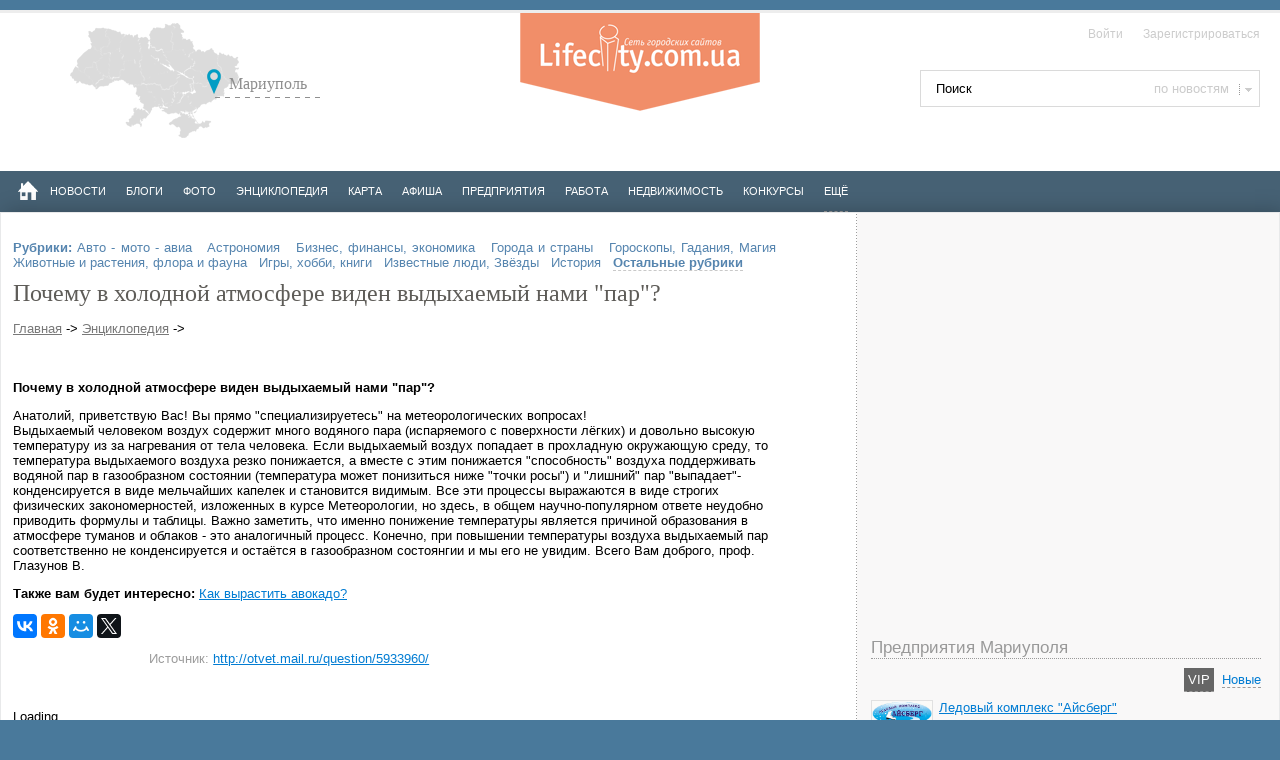

--- FILE ---
content_type: text/html; charset=utf-8
request_url: https://lifecity.com.ua/?l=knowledge&mod=view&id=5318
body_size: 8511
content:
<!DOCTYPE html><html lang="ru">
<head data-network="lifecitycomua">
<meta http-equiv="Content-Type" content="text/html; charset=UTF-8">
<title>Почему в холодной атмосфере виден выдыхаемый нами &amp;quot;пар&amp;quot;? - Энциклопедия</title>
<base href="https://lifecity.com.ua/tpl/">
<meta name="keywords" content="Почему в холодной атмосфере виден выдыхаемый нами &amp;quot;пар&amp;quot;? - Энциклопедия - каталог предприятий Мариуполя, погода в Мариуполе,ТВ программа,афиша событий,новости,карта города">
<meta name="description" content="Почему в холодной атмосфере виден выдыхаемый нами &amp;quot;пар&amp;quot;?&amp;nbsp;
    
    ">
<meta property="og:description" content="Почему в холодной атмосфере виден выдыхаемый нами &amp;quot;пар&amp;quot;?&amp;nbsp;
    
    ">
<meta property="og:image" content="https://lifecity.com.ua/logo_social.png?tt=1">
<meta name="twitter:site" content="@lifecitycomua">
<meta property="og:title" content="Почему в холодной атмосфере виден выдыхаемый нами &amp;quot;пар&amp;quot;? - Энциклопедия">
<meta name="robots" content="index, follow">
<meta name="revisit-after" content="1 day">
<meta name="viewport" content="width=device-width, initial-scale=1">
<meta http-equiv="X-UA-Compatible" content="IE=Edge,chrome=1">
<meta name="application-name" content="LifeCity.com.ua — сайт Мариуполя">
<link href="/tpl/images/favicon.ico" type="image/x-icon" rel="SHORTCUT ICON">
<link href="/tpl/images/favicon.ico" type="image/x-icon" rel="ICON">
<link href="css/style.css" type="text/css" rel="stylesheet">
<link href="css/adaptive.css" type="text/css" rel="stylesheet">
<link rel="alternate" type="application/rss+xml" title="Новости Мариуполя" href="/export/rss.html">
<link rel="alternate" type="application/rss+xml" title="RSS Лента Lifecity Мариуполь" href="https://lifecity.com.ua/export/news.rss">
<script language="javascript" type="text/javascript" src="js/jquery.min.js"></script><script type="text/javascript" src="/tpl/overall.js"></script>
</head>
<body><div id="lc_body-wrap"><div id="lc_body" style="margin: 0px auto 0 auto;">
<div id="opaco"></div>
<div id="header">
<a class="logo" href="/" title="На главную">На главную</a><div class="top_header_line"><div class="login_block">
<a href="javascript:void(0)" class="show_login_popup">Войти</a><a href="/reg/">Зарегистрироваться</a>
</div></div>
<script>
				jQuery(".show_login_popup, .show_reg_popup").click(function(){
					jQuery('#to_login').toggle();
				});
				
				jQuery("#header .weather").click(function(){
					jQuery('#header .weather_hidden').toggle();
					if(jQuery('#header .weather_hidden').is(':visible')){
						jQuery("#header .weather").addClass('active');
					}else{
						jQuery("#header .weather").removeClass('active');
					}
				});
				
				jQuery("#header .kurs").click(function(){
					jQuery('#header .kurs_hidden').toggle();
					if(jQuery('#header .kurs_hidden').is(':visible')){
						jQuery("#header .kurs").addClass('active');
					}else{
						jQuery("#header .kurs").removeClass('active');
					}
				});
		
			
			</script><ul class="region_select"><li>Мариуполь<ul>
<li>Украина</li>
<li>Мариуполь</li>
<li>Луганск</li>
<li>Крым</li>
<li>Херсон</li>
<li>Одесса</li>
<li>Николаев</li>
<li>Запорожье</li>
<li>Днепропетровск</li>
<li>Харьков</li>
<li>Сумы</li>
<li>Чернигов</li>
<li>Житомир</li>
<li>Киев</li>
<li>Луцк</li>
<li>Львов</li>
<li>Полтава</li>
<li>Черкассы</li>
<li>Кировоград</li>
<li>Черновцы</li>
<li>Тернополь</li>
<li>Хмельницкий</li>
<li>Винница</li>
<li>Ужгород</li>
<li>Ивано-франковск</li>
<li>Ровно</li>
<li>Севастополь</li>
</ul>
</li></ul>
<noindex><div class="rounded_bl frt" id="to_login">
<form action="/" method="POST" name="login_form" id="login_form">
<input type="hidden" name="l" value="login">
        				Логин <input type="text" value="" name="xvuser" class="glam_input"> Пароль <input type="password" value="" name="xvpass" class="glam_input"><input type="submit" name="button" id="button" value="Войти" style="width:56px; margin:8px; border:0; background-color:#608BBA; padding:4px 6px; color:#FFFFFF"><br><div class="flt" style="cursor:hand; margin-left:8px; " onclick="sw_check();">запомнить   </div>
<div class="flt"><input type="checkbox" name="xvsave" id="xvsave" checked style="margin-left:8px; margin-top:3px; width:15px; height:15px;"></div>
<div class="frt ml20 mr20"><a href="/reg/">Регистрация</a></div>
<div class="dashed_butt frt"><a href="/?l=forgot">забыли пароль?</a></div>
<div class="clr0"></div>  
					</form>
<script>
				function sw_check(){
					if(jQuery('#xvsave').is(':checked')){jQuery('#xvsave').attr('checked', false);}else{jQuery('#xvsave').attr('checked', true);}
				}
				</script>
</div></noindex>
</div>
<div id="search_box" class="flt">
<form action="/search/" method="POST" name="form_header_search">
<input id="search_input" name="q" type="text" placeholder="Поиск" value="Поиск" onFocus="if(this.value=='Поиск')this.value=''"><input id="where" type="hidden" name="where" value="3"><div id="search_selector" onClick="$('#search_menu').toggle()"> по новостям</div>
<div id="search_menu" style="display:none;">
<a href="javascript:void(0)" onClick="set_search(3,'по новостям')"><span>по новостям</span></a><a href="javascript:void(0)" onClick="set_search(4,'по событиям')"><span>по событиям</span></a><a href="javascript:void(0)" onClick="set_search(5,'по предприятиям')"><span>по предприятиям</span></a><a href="javascript:void(0)" onClick="set_search(2,'по блогам')"><span>по блогам</span></a><a href="javascript:void(0)" onClick="set_search(1,'по фото')"><span>по фото</span></a><a href="javascript:void(0)" onClick="set_search(6,'по людям')"><span>по людям</span></a>
</div>
</form>
<script>
		
					function set_search(id,value){
						jQuery('#search_selector').html(value);
						jQuery('#search_input').focus();
						if(jQuery('#search_input').val()=='Поиск'){jQuery('#search_input').val('')};
						jQuery('#where').val(id);
						jQuery('#search_menu').toggle()
					}
		
				</script>
</div>
<div id="navbar_collapse">Основное меню</div>
<div id="top_menu_line">
<div class="home_butt flt"><a href="/" title="Мариуполь" style="border:0;"><img src="/tpl/images/home_ico.png" alt="Мариуполь"></a></div>
<ul id="main_menu">
<li><a href="/news/" title="Новости Мариуполя">Новости</a></li>
<li><a href="/blog/" title="Блоги Мариуполь">Блоги</a></li>
<li><a href="/photo/" title="Фото Мариуполь">Фото</a></li>
<li><a href="/?l=knowledge" title="Энциклопедия">Энциклопедия</a></li>
<li><a href="/map/" title="Карта Мариуполя">Карта</a></li>
<li><a href="/afisha/" title="Афиша событий Мариуполя">Афиша</a></li>
<li><a href="/firms/" title="Предприятия Мариуполя">Предприятия</a></li>
<li><a href="/job/" title="Работа в мариуполе">Работа</a></li>
<li><a href="/?l=realty" title="Недвижимость мариуполя">Недвижимость</a></li>
<li><a href="/konkurs/" title="Конкурсы в Мариуполе">Конкурсы</a></li>
<li><a href="javascript:void(0)" onClick="switchExtMenu('extmenu')" style="border-bottom:1px dashed #9c9c9c;">Eщё</a></li>
</ul>
<ul id="extmenu" style="display:none;">
<li><a href="javascript:void(0)" onClick="switchExtMenu('extmenu')" title="Свернуть список">Eщё</a></li>
<li><a href="/rest/" title="Рейтинг заведений мариуполя">Рейтинг заведений</a></li>
<li><a href="/tv/" title="Программа тв передач на неделю">Программа</a></li>
<li><a href="/items/" title="Объявления Мариуполя">Объявления</a></li>
<li><a href="/flashgames/" title="Флеш игры">Флеш игры</a></li>
<li><a href="/?l=faq" title="О проекте">О проекте</a></li>
</ul>
</div>
<ul id="submenu"></ul>
<div id="site_container" style='background-image: url("/tpl/images/right_col_bg_400.gif");' class="twocolls"><div id="news-frame">
<div id="news-frame-left"><div class="news-cols second-cols-left" style="width:40%;"><div class="news-col main-col">
<div class="additional_links_2" style="margin:15px 0"></div>
<index class="chlist"><div style="padding-bottom:10px; text-align:justify;">
<b>Рубрики: </b><a href="/knowledge/cat/7/" title="Авто - мото - авиа">Авто - мото - авиа</a>  
			<a href="/knowledge/cat/31/" title="Астрономия">Астрономия</a>  
			<a href="/knowledge/cat/8/" title="Бизнес, финансы, экономика">Бизнес, финансы, экономика</a>  
			<a href="/knowledge/cat/5/" title="Города и страны">Города и страны</a>  
			<a href="/knowledge/cat/6/" title="Гороскопы, Гадания, Магия">Гороскопы, Гадания, Магия</a>  
			<a href="/knowledge/cat/10/" title="Животные и растения, флора и фауна">Животные и растения, флора и фауна</a>  
			<a href="/knowledge/cat/12/" title="Игры, хобби, книги">Игры, хобби, книги</a>  
			<a href="/knowledge/cat/14/" title="Известные люди, Звёзды">Известные люди, Звёзды</a>  
			<a href="/knowledge/cat/28/" title="История">История</a>  
			<a href="javascript:void(0);" onClick="switchDisplay('moreitems');" title="Остальные рубрики"><span style="border-bottom:1px dashed #c9c9c9;"><b>Остальные рубрики</b></span></a><div id="moreitems" style="display:none; width:200px; position:absolute; border:1px solid #c9c9c9; font-size:0.8em; left:60%; padding:6px; background-color:#FFFFFF; text-align:left; ">
<a href="/knowledge/cat/13/" title="Компьютеры, интернет, Hi-Tech">Компьютеры, интернет, Hi-Tech</a><br><a href="/knowledge/cat/9/" title="Кулинария, еда, питание">Кулинария, еда, питание</a><br><a href="/knowledge/cat/30/" title="Медицина и здоровье">Медицина и здоровье</a><br><a href="/knowledge/cat/15/" title="Музыка, Кино, Телевидение">Музыка, Кино, Телевидение</a><br><a href="/knowledge/cat/2/" title="Наука и Техника">Наука и Техника</a><br><a href="/knowledge/cat/16/" title="Образование">Образование</a><br><a href="/knowledge/cat/17/" title="Общество, Политика, Культура">Общество, Политика, Культура</a><br><a href="/knowledge/cat/18/" title="Отдых, Досуг, Развлечения">Отдых, Досуг, Развлечения</a><br><a href="/knowledge/cat/11/" title="Отношения">Отношения</a><br><a href="/knowledge/cat/29/" title="Поговорки, приметы, фольклор, обычаи, традиции">Поговорки, приметы, фольклор, обычаи, традиции</a><br><a href="/knowledge/cat/32/" title="Поэзия, литература">Поэзия, литература</a><br><a href="/knowledge/cat/19/" title="Путешествия, Туризм, Достопримечательности">Путешествия, Туризм, Достопримечательности</a><br><a href="/knowledge/cat/20/" title="Работа, Карьера">Работа, Карьера</a><br><a href="/knowledge/cat/27/" title="Разное">Разное</a><br><a href="/knowledge/cat/4/" title="Религия">Религия</a><br><a href="/knowledge/cat/21/" title="Спорт, Соревнования">Спорт, Соревнования</a><br><a href="/knowledge/cat/22/" title="Стиль, Мода, Красота">Стиль, Мода, Красота</a><br><a href="/knowledge/cat/1/" title="Строительство и Ремонт">Строительство и Ремонт</a><br><a href="/knowledge/cat/23/" title="Товары и Услуги">Товары и Услуги</a><br><a href="/knowledge/cat/24/" title="Философия, Психология, Неопознанное">Философия, Психология, Неопознанное</a><br><a href="/knowledge/cat/3/" title="Человек, Семья, Дом, Дети">Человек, Семья, Дом, Дети</a><br><a href="/knowledge/cat/26/" title="Юмор">Юмор</a><br><a href="/knowledge/cat/25/" title="Юридическая консультация">Юридическая консультация</a><br>
</div>
</div></index><div itemscope="" itemtype="http://webmaster.yandex.ru/vocabularies/enc-article.xml">
<h1 itemprop="title">Почему в холодной атмосфере виден выдыхаемый нами "пар"?</h1>
<meta itemprop="category" content="">
<span class="time_date"><a href="/">Главная</a> -&gt; <a href="/?l=knowledge">Энциклопедия</a> -&gt; <a href="/knowledge/cat/0/"></a></span><br><p><script type="text/javascript">
    google_ad_client = "ca-pub-7649347835934737";
    google_ad_slot = "2274304270";
    google_ad_width = 468;
    google_ad_height = 15;
</script><script type="text/javascript" src="//pagead2.googlesyndication.com/pagead/show_ads.js"></script></p>
<div itemprop="content">
<p><strong>Почему в холодной атмосфере виден выдыхаемый нами &quot;пар&quot;?&nbsp;
    
    </strong></p>Анатолий, приветствую Вас! Вы прямо "специализируетесь" на метеорологических вопросах!<br/>Выдыхаемый человеком воздух содержит много водяного пара (испаряемого с поверхности лёгких) и довольно высокую температуру из за нагревания от тела человека. Если выдыхаемый воздух попадает в прохладную окружающую среду, то температура выдыхаемого воздуха резко понижается, а вместе с этим понижается "способность" воздуха поддерживать водяной пар в газообразном состоянии (температура может понизиться ниже "точки росы") и "лишний" пар "выпадает"- конденсируется в виде мельчайших капелек и становится видимым. Все эти процессы выражаются в виде строгих физических закономерностей, изложенных в курсе Метеорологии, но здесь, в общем научно-популярном ответе неудобно приводить формулы и таблицы. Важно заметить, что именно понижение температуры является причиной образования в атмосфере туманов и облаков - это аналогичный процесс. Конечно, при повышении температуры воздуха выдыхаемый пар соответственно не конденсируется и остаётся в газообразном состоянгии и мы его не увидим. Всего Вам доброго, проф. Глазунов В.<br/><p><b>Также вам будет интересно:</b> <a href="/?l=knowledge&mod=view&id=4667">Как вырастить авокадо?</a></p><div class="additional_links" style="float:right">
<script type="text/javascript">
    google_ad_client = "ca-pub-7649347835934737";
    google_ad_slot = "8529181901";
    google_ad_width = 336;
    google_ad_height = 280;
</script><script type="text/javascript" src="//pagead2.googlesyndication.com/pagead/show_ads.js"></script>
</div>
</div>
<noindex><script language="JavaScript" type="text/javascript">
	var link_id='23474';          /* номер ссылки */
	var charset='utf-8'; 	/* кодировка */
	var sa='subaccount';    /* субаккаунт */
	var sid='15393';
	var cid='591017';
	var banner_id = '77172';
	var banner_size='336x280';
</script><script language="JavaScript" charset="utf-8" type="text/javascript" src="//apycdn.com/js/adv_out.js"></script></noindex><script type="text/javascript" src="//yastatic.net/es5-shims/0.0.2/es5-shims.min.js" charset="utf-8"></script><script type="text/javascript" src="//yastatic.net/share2/share.js" charset="utf-8"></script><div class="ya-share2" data-services="vkontakte,facebook,odnoklassniki,moimir,gplus,twitter" data-counter=""></div>
<p align="right" style="color:#9c9c9c;">Источник: <a href="http://otvet.mail.ru/question/5933960/">http://otvet.mail.ru/question/5933960/</a></p>
</div>
<br><br><div id="n4p_28796">Loading...</div>
<br><script type="text/javascript" charset="utf-8">
	  (function(d,s){
	    var o=d.createElement(s);
	    o.async=true;
	    o.type="text/javascript";
	    o.charset="utf-8";
	    if (location.protocol == "https:") {
	      o.src="http://js.ru.redtram.com/n4p/0/28/ticker_28796.js";
	    }
	    else {
	      o.src="http://js.ru.redtram.com/n4p/0/28/ticker_28796.js";
	    }
	    var x=d.getElementsByTagName(s)[0];
	    x.parentNode.insertBefore(o,x);
	  })(document,"script");
	</script><br><p class="news_text"><strong class="bl">Изучайте вместе с LifeCity:</strong></p>
<div style="width:97%; padding:10px;">
<a class="sub" href="/?l=knowledge&amp;mod=view&amp;id=3754">Почему пираты боялись брать женщину на корабль?</a><br><a class="sub" href="/?l=knowledge&amp;mod=view&amp;id=6093">Еще 2 вопроса: про креветок и крабов…</a><br><a class="sub" href="/?l=knowledge&amp;mod=view&amp;id=4044">Откуда в русском языке взялась буква Й?</a><br><a class="sub" href="/?l=knowledge&amp;mod=view&amp;id=5411">Откуда взялось прозвище Пеле, если настоящее имя футболиста - Эдсон Арантес до Насименто???</a><br><a class="sub" href="/?l=knowledge&amp;mod=view&amp;id=776">Каких птиц и за что называют водяными ведьмами?</a><br><BR>
</div>
</div></div></div>
<div id="news-frame-right" style="width:400px; margin-left: -430px; margin-top:-12px; padding:12px 8px 12px 14px;">
<div style="margin-bottom: 10px; text-align: center;">﻿
<script async src="//pagead2.googlesyndication.com/pagead/js/adsbygoogle.js"></script>
<script>
  (adsbygoogle = window.adsbygoogle || []).push({
    google_ad_client: "ca-pub-7649347835934737",
    enable_page_level_ads: true
  });
</script>
					
					
						<script async src="//pagead2.googlesyndication.com/pagead/js/adsbygoogle.js"></script>
						<!-- lifecity Справа вверху -->
						<ins class="adsbygoogle"
						    style="display:inline-block;width:240px;height:400px"
						    data-ad-client="ca-pub-7649347835934737"
						    data-ad-slot="9135811901"></ins>
						<script>
						   (adsbygoogle = window.adsbygoogle || []).push({});
						</script>
					</div>
<h3>Предприятия Мариуполя</h3>
<p align="right" class="dashed" id="firms_switch"><a href="javascript:void(0)" class="firm_active">VIP</a> 
							<a href="javascript:void(0)" class="firm_noactive">Новые</a></p>
<div id="vip_firms"><ul class="firm_list">
<li>
<span class="span_crop flt"><img alt="Ледовый комплекс Айсберг" src="/firms_logo/png/ledo-trans.png"></span><h4><a href="/ledo/" title="Ледовый комплекс Айсберг">Ледовый комплекс "Айсберг"</a></h4>
<p class="date_small">6 Августа 2009</p>
<div class="clr_10"></div>
</li>
<li>
<span class="span_crop flt"><img alt="Компания МедиаСвит, Мариуполь" src="/firms_logo/1307616711-logo_w.jpg"></span><h4><a href="/mediasvit/" title="Компания МедиаСвит, Мариуполь">Компания МедиаСвит</a></h4>
<p class="date_small">09 июня 2011</p>
<div class="clr_10"></div>
</li>
<li>
<span class="span_crop flt"><img alt="Кинотеатр Победа в Мариуполе" src="/firms_logo/thumbs/1265642533-KinoteatrPobeda.jpg"></span><h4><a href="/pobeda/" title="Кинотеатр Победа Мариуполь">Кинотеатр Победа</a></h4>
<p class="date_small">14 апреля 2009</p>
<div class="clr_10"></div>
</li>
<li>
<span class="span_crop flt"><img alt="Столярка — столярные изделия в Мариуполе" src="/firms_logo/png/sokolov_logo.png"></span><h4><a href="/stolyarka/" title="Столярка — столярные изделия в Мариуполе">Столярка — столярные изделия в Мариуполе</a></h4>
<p class="date_small">10 Июля 2008</p>
<div class="clr_10"></div>
</li>
<li>
<span class="span_crop flt"><img alt="Медицинский Центр Пиявик, Мариуполь" src="/firms_logo/thumbs/1449748093-Pijavik.jpg"></span><h4><a href="/piyavik/" title="Пиявик, Мариуполь">Пиявик</a></h4>
<p class="date_small">13 Апреля 2008</p>
<div class="clr_10"></div>
</li>
<li>
<span class="span_crop flt"><img alt="Liocom — компьютеры и комплектующие в Мариуполе" src="/firms_logo/png/liocom.png"></span><h4><a href="/liocom/" title="Liocom — компьютеры и комплектующие в Мариуполе">Liocom — компьютеры и комплектующие</a></h4>
<p class="date_small">27 Февраля 2009</p>
<div class="clr_10"></div>
<p class="weather_c" align="right" style="margin-top:-5px;">Хотите быть в этом списке?<br><a href="/?l=contact">Пишите нам!</a></p>
<br>
</li>
</ul></div>
<div id="new_firms" style="display:none;"></div>
<script>
						jQuery("#firms_switch a").click(function(){
							if (jQuery(this).attr('class')=='firm_noactive') {
								if(jQuery('#new_firms').html()==''){
									//alert('loading');
									jQuery.post('/ajax/get_new_firms/', {},
									   function(data){
									     jQuery('#new_firms').html(data);
									});
								}else{
									//alert('get from cache');
								}
								
								jQuery('.firm_active').attr('class','firm_noactive');
							    jQuery(this).attr('class','firm_active');
								jQuery('#new_firms').toggle();
								jQuery('#vip_firms').toggle();
							}
						});
						</script><a href="/firms/" title="Все предприятия">Все предприятия →</a><br><br><h3>Категории</h3>
<center>
<span><a href="/blog/cat/7/" title="Все записи категории Авто - мото - авиа"></a></span> 
							<span><a href="/blog/cat/31/" title="Все записи категории Астрономия"></a></span> 
							<span><a href="/blog/cat/8/" title="Все записи категории Бизнес, финансы, экономика"></a></span> 
							<span><a href="/blog/cat/5/" title="Все записи категории Города и страны"></a></span> 
							<span><a href="/blog/cat/6/" title="Все записи категории Гороскопы, Гадания, Магия"></a></span> 
							<span><a href="/blog/cat/10/" title="Все записи категории Животные и растения, флора и фауна"></a></span> 
							<span><a href="/blog/cat/12/" title="Все записи категории Игры, хобби, книги"></a></span> 
							<span><a href="/blog/cat/14/" title="Все записи категории Известные люди, Звёзды"></a></span> 
							<span><a href="/blog/cat/28/" title="Все записи категории История"></a></span> 
							</center>
<br><br><div style="margin-bottom: 15px;">
<br><center><noindex><a href="http://hl.ua/" rel="nofollow" title="Сделай правильный выбор!"><img src="/banners/hl-new.jpg" border="0" alt="Сделай правильный выбор!"/></a></noindex></center>
</div>
</div>
</div></div>
<div id="myfooter"><div id="footer_content">
<ul id="footerLinks">
<li style="margin-left:60px;"><dl>
<dt><span>Город</span></dt>
<dd><a href="/news/" rel="nofollow">Новости</a></dd>
<dd><a href="/realty/">Недвижимость</a></dd>
<dd><a href="/items/">Объявления</a></dd>
<dd><a href="/afisha/" rel="nofollow">События</a></dd>
</dl></li>
<li><dl>
<dt><span>Полезное</span></dt>
<dd><a href="/?l=kurs" title="Курсы валют на сегодня">Курсы валют на сегодня</a></dd>
<dd><a href="/?l=rest" title="Отдых">Отдых</a></dd>
<dd><a href="/tv/">Программа передач</a></dd>
<dd><a href="/map/" title="Интерактивная карта города Мариуполь">Интерактивная карта города</a></dd>
</dl></li>
<li><dl>
<dt><span>Досуг</span></dt>
<dd><a href="/flashgames/" title="Флеш игры">Флеш игры</a></dd>
<dd><a href="/blog/" rel="nofollow" title="Блоги">Блоги</a></dd>
<dd><a href="/photo/" rel="nofollow">Фото</a></dd>
<dd><a href="/?l=knowledge">Энциклопедия</a></dd>
</dl></li>
<li><dl>
<dt><span>Помощь</span></dt>
<dd><a href="/?l=faq">FAQ</a></dd>
<dd><a href="/?l=contact">Связь с нами</a></dd>
</dl></li>
</ul>
<br><div class="clr"></div>
<br><div class="bottom_block">
<div class="copyright_block flt splitter p20" style="color:#FFFFFF; line-height:normal;">
<b>© 2007 — 2011 LifeCity</b><br>
			    	Информационно-развлекательный сайт Мариуполя. Бесплатная и открытая социальная сеть. <br>Новости, афиша событий Мариуполя, карта города, каталог предприятий</div>
<div class="flt p20">
<br><b><a href="/?l=about" title="Форма связи с Lifecity">Связаться с нами</a></b>
</div>
<div class="frt">
<noindex>

<!--LiveInternet counter--><script type="text/javascript">document.write(" <img src='//counter.yadro.ru/hit?t44.11;r" + escape(document.referrer) + ((typeof(screen)=="undefined")?"":";s"+screen.width+"*"+screen.height+"*"+(screen.colorDepth?screen.colorDepth:screen.pixelDepth)) + ";u" + escape(document.URL) + ";" + Math.random() + "' border=0 width=31 height=31 alt='' title='LiveInternet'>")</script><!--/LiveInternet-->
<!-- Yandex.Metrika counter -->
<script type="text/javascript" >
    (function (d, w, c) {
        (w[c] = w[c] || []).push(function() {
            try {
                w.yaCounter33937854 = new Ya.Metrika({
                    id:33937854,
                    clickmap:true,
                    trackLinks:true,
                    accurateTrackBounce:true,
                    webvisor:true
                });
            } catch(e) { }
        });

        var n = d.getElementsByTagName("script")[0],
            s = d.createElement("script"),
            f = function () { n.parentNode.insertBefore(s, n); };
        s.type = "text/javascript";
        s.async = true;
        s.src = "https://cdn.jsdelivr.net/npm/yandex-metrica-watch/watch.js";

        if (w.opera == "[object Opera]") {
            d.addEventListener("DOMContentLoaded", f, false);
        } else { f(); }
    })(document, window, "yandex_metrika_callbacks");
</script>
<!-- /Yandex.Metrika counter -->
</noindex>

</div>
</div>
</div></div>
</div></div></body>
</html>
<!-- 0,0901 -->

--- FILE ---
content_type: text/html; charset=utf-8
request_url: https://www.google.com/recaptcha/api2/aframe
body_size: 267
content:
<!DOCTYPE HTML><html><head><meta http-equiv="content-type" content="text/html; charset=UTF-8"></head><body><script nonce="h8m3wz5CiPd-Kq-gDilkwg">/** Anti-fraud and anti-abuse applications only. See google.com/recaptcha */ try{var clients={'sodar':'https://pagead2.googlesyndication.com/pagead/sodar?'};window.addEventListener("message",function(a){try{if(a.source===window.parent){var b=JSON.parse(a.data);var c=clients[b['id']];if(c){var d=document.createElement('img');d.src=c+b['params']+'&rc='+(localStorage.getItem("rc::a")?sessionStorage.getItem("rc::b"):"");window.document.body.appendChild(d);sessionStorage.setItem("rc::e",parseInt(sessionStorage.getItem("rc::e")||0)+1);localStorage.setItem("rc::h",'1769491179461');}}}catch(b){}});window.parent.postMessage("_grecaptcha_ready", "*");}catch(b){}</script></body></html>